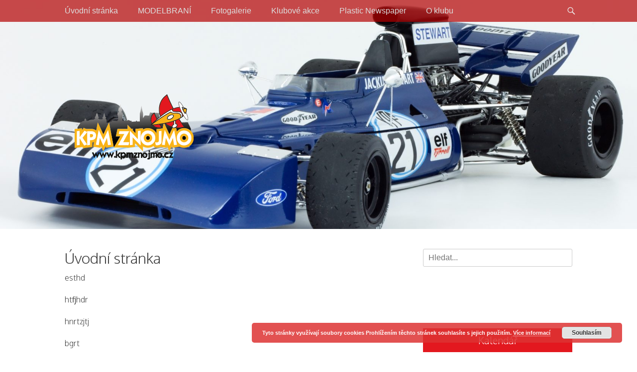

--- FILE ---
content_type: text/html; charset=UTF-8
request_url: https://kpmznojmo.cz/news-page/
body_size: 9091
content:
		<!DOCTYPE html>
		<html lang="cs-CZ">
		
<head>
		<meta charset="UTF-8">
		<link rel="profile" href="http://gmpg.org/xfn/11">
		<link rel="pingback" href="https://kpmznojmo.cz/xmlrpc.php">
		<!--[if lt IE 9]>
			<script src="https://kpmznojmo.cz/wp-content/themes/catch-adaptive/js/html5.min.js"></script>
		<![endif]-->
		<title>Úvodní stránka &#8211; Klub plastikových modelářů Znojmo, o.s.</title>
<meta name="viewport" content="width=device-width, initial-scale=1, minimum-scale=1"><link rel='dns-prefetch' href='//s0.wp.com' />
<link rel='dns-prefetch' href='//secure.gravatar.com' />
<link rel='dns-prefetch' href='//fonts.googleapis.com' />
<link rel='dns-prefetch' href='//s.w.org' />
<link rel="alternate" type="application/rss+xml" title="Klub plastikových modelářů Znojmo, o.s. &raquo; RSS zdroj" href="https://kpmznojmo.cz/feed/" />
<link rel="alternate" type="application/rss+xml" title="Klub plastikových modelářů Znojmo, o.s. &raquo; RSS komentářů" href="https://kpmznojmo.cz/comments/feed/" />
<link rel="alternate" type="text/calendar" title="Klub plastikových modelářů Znojmo, o.s. &raquo; iCal zdroj" href="https://kpmznojmo.cz/events/?ical=1" />
		<script type="text/javascript">
			window._wpemojiSettings = {"baseUrl":"https:\/\/s.w.org\/images\/core\/emoji\/11.2.0\/72x72\/","ext":".png","svgUrl":"https:\/\/s.w.org\/images\/core\/emoji\/11.2.0\/svg\/","svgExt":".svg","source":{"concatemoji":"https:\/\/kpmznojmo.cz\/wp-includes\/js\/wp-emoji-release.min.js?ver=5.1.19"}};
			!function(e,a,t){var n,r,o,i=a.createElement("canvas"),p=i.getContext&&i.getContext("2d");function s(e,t){var a=String.fromCharCode;p.clearRect(0,0,i.width,i.height),p.fillText(a.apply(this,e),0,0);e=i.toDataURL();return p.clearRect(0,0,i.width,i.height),p.fillText(a.apply(this,t),0,0),e===i.toDataURL()}function c(e){var t=a.createElement("script");t.src=e,t.defer=t.type="text/javascript",a.getElementsByTagName("head")[0].appendChild(t)}for(o=Array("flag","emoji"),t.supports={everything:!0,everythingExceptFlag:!0},r=0;r<o.length;r++)t.supports[o[r]]=function(e){if(!p||!p.fillText)return!1;switch(p.textBaseline="top",p.font="600 32px Arial",e){case"flag":return s([55356,56826,55356,56819],[55356,56826,8203,55356,56819])?!1:!s([55356,57332,56128,56423,56128,56418,56128,56421,56128,56430,56128,56423,56128,56447],[55356,57332,8203,56128,56423,8203,56128,56418,8203,56128,56421,8203,56128,56430,8203,56128,56423,8203,56128,56447]);case"emoji":return!s([55358,56760,9792,65039],[55358,56760,8203,9792,65039])}return!1}(o[r]),t.supports.everything=t.supports.everything&&t.supports[o[r]],"flag"!==o[r]&&(t.supports.everythingExceptFlag=t.supports.everythingExceptFlag&&t.supports[o[r]]);t.supports.everythingExceptFlag=t.supports.everythingExceptFlag&&!t.supports.flag,t.DOMReady=!1,t.readyCallback=function(){t.DOMReady=!0},t.supports.everything||(n=function(){t.readyCallback()},a.addEventListener?(a.addEventListener("DOMContentLoaded",n,!1),e.addEventListener("load",n,!1)):(e.attachEvent("onload",n),a.attachEvent("onreadystatechange",function(){"complete"===a.readyState&&t.readyCallback()})),(n=t.source||{}).concatemoji?c(n.concatemoji):n.wpemoji&&n.twemoji&&(c(n.twemoji),c(n.wpemoji)))}(window,document,window._wpemojiSettings);
		</script>
		<style type="text/css">
img.wp-smiley,
img.emoji {
	display: inline !important;
	border: none !important;
	box-shadow: none !important;
	height: 1em !important;
	width: 1em !important;
	margin: 0 .07em !important;
	vertical-align: -0.1em !important;
	background: none !important;
	padding: 0 !important;
}
</style>
	<link rel='stylesheet' id='wp-block-library-css'  href='https://kpmznojmo.cz/wp-includes/css/dist/block-library/style.min.css?ver=5.1.19' type='text/css' media='all' />
<link rel='stylesheet' id='tribe-events-full-calendar-style-css'  href='https://kpmznojmo.cz/wp-content/plugins/the-events-calendar/src/resources/css/tribe-events-full.css?ver=4.2.6' type='text/css' media='all' />
<link rel='stylesheet' id='tribe-events-calendar-style-css'  href='https://kpmznojmo.cz/wp-content/plugins/the-events-calendar/src/resources/css/tribe-events-theme.css?ver=4.2.6' type='text/css' media='all' />
<link rel='stylesheet' id='tribe-events-calendar-full-mobile-style-css'  href='https://kpmznojmo.cz/wp-content/plugins/the-events-calendar/src/resources/css/tribe-events-full-mobile.css?ver=4.2.6' type='text/css' media='only screen and (max-width: 768px)' />
<link rel='stylesheet' id='tribe-events-calendar-mobile-style-css'  href='https://kpmznojmo.cz/wp-content/plugins/the-events-calendar/src/resources/css/tribe-events-theme-mobile.css?ver=4.2.6' type='text/css' media='only screen and (max-width: 768px)' />
<link rel='stylesheet' id='tt-easy-google-fonts-css'  href='https://fonts.googleapis.com/css?family=Oxygen%3A300&#038;subset=latin-ext&#038;ver=5.1.19' type='text/css' media='all' />
<link rel='stylesheet' id='catchadaptive-style-css'  href='https://kpmznojmo.cz/wp-content/themes/catch-adaptive/style.css?ver=5.1.19' type='text/css' media='all' />
<link rel='stylesheet' id='genericons-css'  href='https://kpmznojmo.cz/wp-content/plugins/jetpack/_inc/genericons/genericons/genericons.css?ver=3.1' type='text/css' media='all' />
<link rel='stylesheet' id='sidr-css'  href='https://kpmznojmo.cz/wp-content/themes/catch-adaptive/css/jquery.sidr.light.min.css?ver=2.1.0' type='text/css' media='all' />
<!-- Inline jetpack_facebook_likebox -->
<style id='jetpack_facebook_likebox-inline-css' type='text/css'>
.widget_facebook_likebox {
	overflow: hidden;
}

</style>
<link rel='stylesheet' id='social-logos-css'  href='https://kpmznojmo.cz/wp-content/plugins/jetpack/_inc/social-logos/social-logos.min.css?ver=1' type='text/css' media='all' />
<link rel='stylesheet' id='jetpack_css-css'  href='https://kpmznojmo.cz/wp-content/plugins/jetpack/css/jetpack.css?ver=4.3.5' type='text/css' media='all' />
<script type='text/javascript'>
/* <![CDATA[ */
var tribe_events_linked_posts = {"post_types":{"tribe_venue":"venue","tribe_organizer":"organizer"}};
/* ]]> */
</script>
<script type='text/javascript' src='https://kpmznojmo.cz/wp-includes/js/jquery/jquery.js?ver=1.12.4'></script>
<script type='text/javascript' src='https://kpmznojmo.cz/wp-includes/js/jquery/jquery-migrate.min.js?ver=1.4.1'></script>
<script type='text/javascript' src='https://kpmznojmo.cz/wp-content/themes/catch-adaptive/js/jquery.sidr.min.js?ver=2.2.1.1'></script>
<script type='text/javascript' src='https://kpmznojmo.cz/wp-content/themes/catch-adaptive/js/catchadaptive-custom-scripts.min.js'></script>
<link rel='https://api.w.org/' href='https://kpmznojmo.cz/wp-json/' />
<link rel="EditURI" type="application/rsd+xml" title="RSD" href="https://kpmznojmo.cz/xmlrpc.php?rsd" />
<link rel="wlwmanifest" type="application/wlwmanifest+xml" href="https://kpmznojmo.cz/wp-includes/wlwmanifest.xml" /> 
<meta name="generator" content="WordPress 5.1.19" />
<link rel="canonical" href="https://kpmznojmo.cz/news-page/" />
<link rel='shortlink' href='https://wp.me/P6OBka-4' />
<link rel="alternate" type="application/json+oembed" href="https://kpmznojmo.cz/wp-json/oembed/1.0/embed?url=https%3A%2F%2Fkpmznojmo.cz%2Fnews-page%2F" />
<link rel="alternate" type="text/xml+oembed" href="https://kpmznojmo.cz/wp-json/oembed/1.0/embed?url=https%3A%2F%2Fkpmznojmo.cz%2Fnews-page%2F&#038;format=xml" />
<script type="text/javascript">
var _gaq = _gaq || [];
_gaq.push(['_setAccount', 'UA-55319097-1']);
_gaq.push(['_trackPageview']);
(function() {
var ga = document.createElement('script'); ga.type = 'text/javascript'; ga.async = true;
ga.src = ('https:' == document.location.protocol ? 'https://ssl' : 'http://www') + '.google-analytics.com/ga.js';
var s = document.getElementsByTagName('script')[0]; s.parentNode.insertBefore(ga, s);
})();
</script>

<link rel='dns-prefetch' href='//v0.wordpress.com'>
<link rel='dns-prefetch' href='//i0.wp.com'>
<link rel='dns-prefetch' href='//i1.wp.com'>
<link rel='dns-prefetch' href='//i2.wp.com'>
<style type='text/css'>img#wpstats{display:none}</style><link rel="shortcut icon" href="http://kpmznojmo.cz/wp-content/uploads/2015/09/Untitled-5.png" type="image/x-icon" /><link rel="apple-touch-icon-precomposed" href="http://kpmznojmo.cz/wp-content/uploads/2015/09/Untitled-5.png" /><!-- Header Image CSS -->
<style>
		#masthead {
			background: url(https://kpmznojmo.cz/wp-content/uploads/2015/10/cropped-IMG_4809.jpg) no-repeat 50% 50%;
			-webkit-background-size: cover;
			-moz-background-size:    cover;
			-o-background-size:      cover;
			background-size:         cover;
		}
		</style>
<!-- Jetpack Open Graph Tags -->
<meta property="og:type" content="article" />
<meta property="og:title" content="Úvodní stránka" />
<meta property="og:url" content="https://kpmznojmo.cz/news-page/" />
<meta property="og:description" content="esthd htfjhdr hnrtzjtj bgrt" />
<meta property="article:published_time" content="2014-02-22T12:55:53+00:00" />
<meta property="article:modified_time" content="2014-02-22T16:28:09+00:00" />
<meta property="og:site_name" content="Klub plastikových modelářů Znojmo, o.s." />
<meta property="og:image" content="https://i0.wp.com/kpmznojmo.cz/wp-content/uploads/2015/09/Untitled-5.png?fit=76%2C68&amp;ssl=1" />
<meta property="og:image:width" content="512" />
<meta property="og:image:height" content="512" />
<meta property="og:locale" content="cs_CZ" />
<meta name="twitter:card" content="summary" />
<link rel="icon" href="https://i0.wp.com/kpmznojmo.cz/wp-content/uploads/2015/09/Untitled-5.png?fit=32%2C29&#038;ssl=1" sizes="32x32" />
<link rel="icon" href="https://i0.wp.com/kpmznojmo.cz/wp-content/uploads/2015/09/Untitled-5.png?fit=76%2C68&#038;ssl=1" sizes="192x192" />
<link rel="apple-touch-icon-precomposed" href="https://i0.wp.com/kpmznojmo.cz/wp-content/uploads/2015/09/Untitled-5.png?fit=76%2C68&#038;ssl=1" />
<meta name="msapplication-TileImage" content="https://i0.wp.com/kpmznojmo.cz/wp-content/uploads/2015/09/Untitled-5.png?fit=76%2C68&#038;ssl=1" />
<!-- Klub plastikových modelářů Znojmo, o.s. inline CSS Styles -->
<style type="text/css" media="screen">
.site-title a, .site-description { position: absolute !important; clip: rect(1px 1px 1px 1px); clip: rect(1px, 1px, 1px, 1px); }
</style>

<style id="custom-css-css">.nav-primary{background:#444;background:rgba(180,0,0,0.7)}.nav-primary .menu .sub-menu a,.nav-primary .menu .children a{background:#444;background:rgba(180,0,0,0.7)}#content .widget-title,#supplementary .widget-title{background-color:#E3181F}a{color:#E3181F}#masthead{padding-top:150px;padding-bottom:400px}.cform{font-family:roboto, Arial, sans-serif;background:none repeat scroll 0 0 #f9f9f9;margin:10px auto 0;width:510px}#site-branding,#site-logo,#site-header{display:block;text-align:left;width:100%}#masthead{padding-top:150px;padding-bottom:100px}#site-branding,#site-logo,{padding-top:120px}</style>
<style id="tt-easy-google-font-styles" type="text/css">p { font-family: 'Oxygen'; font-style: normal; font-weight: 300; }
h1 { font-family: 'Oxygen'; font-style: normal; font-weight: 300; }
h2 { font-family: 'Oxygen'; font-style: normal; font-weight: 300; }
h3 { font-family: 'Oxygen'; font-style: normal; font-weight: 300; }
h4 { font-family: 'Oxygen'; font-style: normal; font-weight: 300; }
h5 { font-family: 'Oxygen'; font-style: normal; font-weight: 300; }
h6 { font-family: 'Oxygen'; font-style: normal; font-weight: 300; }
</style></head>

<body class="page-template page-template-page-template-home page-template-page-template-home-php page page-id-4 wp-custom-logo two-columns content-left">
		<div id="page" class="hfeed site">
				<div id="fixed-header">
			<nav class="nav-primary" role="navigation">
        <div class="wrapper">
            <div class="screen-reader-text skip-link"><a href="#content" title="Skip to content">Skip to content</a></div>
                                
                <div id="mobile-header-left-menu" class="mobile-menu-anchor primary-menu">
                    <a href="#mobile-header-left-nav" id="header-left-menu" class="genericon genericon-menu">
                        <span class="mobile-menu-text">Menu</span>
                    </a>
                </div><!-- #mobile-header-menu -->

                <h1 class="assistive-text">Primary Menu</h1><ul id="menu-menu" class="menu catchadaptive-nav-menu"><li id="menu-item-2987" class="menu-item menu-item-type-custom menu-item-object-custom menu-item-home menu-item-2987"><a href="http://kpmznojmo.cz">Úvodní stránka</a></li>
<li id="menu-item-143" class="menu-item menu-item-type-custom menu-item-object-custom menu-item-143"><a href="http://modelbrani.kpmznojmo.cz">MODELBRANÍ</a></li>
<li id="menu-item-154" class="menu-item menu-item-type-post_type menu-item-object-page menu-item-has-children menu-item-154"><a href="https://kpmznojmo.cz/fotogalerie/">Fotogalerie</a>
<ul class="sub-menu">
	<li id="menu-item-1471" class="menu-item menu-item-type-post_type menu-item-object-page menu-item-1471"><a href="https://kpmznojmo.cz/fotogalerie/petr-cabla/">Petr Čabla</a></li>
	<li id="menu-item-2127" class="menu-item menu-item-type-post_type menu-item-object-page menu-item-2127"><a href="https://kpmznojmo.cz/fotogalerie/tomas-dvorak/">Tomáš Dvořák</a></li>
	<li id="menu-item-205" class="menu-item menu-item-type-post_type menu-item-object-page menu-item-205"><a href="https://kpmznojmo.cz/fotogalerie/josef-handl-ml/">Josef Handl ml.</a></li>
	<li id="menu-item-155" class="menu-item menu-item-type-post_type menu-item-object-page menu-item-155"><a href="https://kpmznojmo.cz/fotogalerie/petra-handlova/">Petra Handlová</a></li>
	<li id="menu-item-1149" class="menu-item menu-item-type-post_type menu-item-object-page menu-item-1149"><a href="https://kpmznojmo.cz/fotogalerie/zdenek-hanzal/">Zdeněk Hanzal</a></li>
	<li id="menu-item-1182" class="menu-item menu-item-type-post_type menu-item-object-page menu-item-1182"><a href="https://kpmznojmo.cz/fotogalerie/marta-hanzalova/">Marta Hanzalová</a></li>
	<li id="menu-item-1018" class="menu-item menu-item-type-post_type menu-item-object-page menu-item-1018"><a href="https://kpmznojmo.cz/fotogalerie/miroslav-haratyk/">Miroslav Haratyk</a></li>
	<li id="menu-item-489" class="menu-item menu-item-type-post_type menu-item-object-page menu-item-489"><a href="https://kpmznojmo.cz/fotogalerie/jana-fafilkova/">Jana Fafilková</a></li>
	<li id="menu-item-756" class="menu-item menu-item-type-post_type menu-item-object-page menu-item-756"><a href="https://kpmznojmo.cz/fotogalerie/lubomir-janousek/">Lubomír Janoušek</a></li>
	<li id="menu-item-830" class="menu-item menu-item-type-post_type menu-item-object-page menu-item-830"><a href="https://kpmznojmo.cz/fotogalerie/martin-janousek/">Martin Janoušek</a></li>
	<li id="menu-item-829" class="menu-item menu-item-type-post_type menu-item-object-page menu-item-829"><a href="https://kpmznojmo.cz/fotogalerie/michael-janousek/">Michael Janoušek</a></li>
	<li id="menu-item-207" class="menu-item menu-item-type-post_type menu-item-object-page menu-item-207"><a href="https://kpmznojmo.cz/fotogalerie/barbora-janouskova/">Barbora Janoušková</a></li>
	<li id="menu-item-2086" class="menu-item menu-item-type-post_type menu-item-object-page menu-item-2086"><a href="https://kpmznojmo.cz/fotogalerie/lubos-kliner/">Luboš Kliner</a></li>
	<li id="menu-item-344" class="menu-item menu-item-type-post_type menu-item-object-page menu-item-344"><a href="https://kpmznojmo.cz/fotogalerie/frantisek-klouda/">František Klouda</a></li>
	<li id="menu-item-781" class="menu-item menu-item-type-post_type menu-item-object-page menu-item-781"><a href="https://kpmznojmo.cz/fotogalerie/lukas-merhaut/">Lukáš Merhaut</a></li>
	<li id="menu-item-512" class="menu-item menu-item-type-post_type menu-item-object-page menu-item-512"><a href="https://kpmznojmo.cz/fotogalerie/jan-mucha/">Jan Mucha</a></li>
	<li id="menu-item-550" class="menu-item menu-item-type-post_type menu-item-object-page menu-item-550"><a href="https://kpmznojmo.cz/fotogalerie/frantisek-nejedly/">František Nejedlý</a></li>
	<li id="menu-item-1124" class="menu-item menu-item-type-post_type menu-item-object-page menu-item-1124"><a href="https://kpmznojmo.cz/fotogalerie/vojtech-novak/">Vojtěch Novák</a></li>
	<li id="menu-item-1017" class="menu-item menu-item-type-post_type menu-item-object-page menu-item-1017"><a href="https://kpmznojmo.cz/fotogalerie/radek-pecher/">Radek Pecher</a></li>
	<li id="menu-item-3576" class="menu-item menu-item-type-post_type menu-item-object-page menu-item-3576"><a href="https://kpmznojmo.cz/fotogalerie/tomas-pelej/">Tomáš Pelej</a></li>
	<li id="menu-item-642" class="menu-item menu-item-type-post_type menu-item-object-page menu-item-642"><a href="https://kpmznojmo.cz/fotogalerie/jaroslav-pospichal/">Jaroslav Pospíchal</a></li>
	<li id="menu-item-1334" class="menu-item menu-item-type-post_type menu-item-object-page menu-item-1334"><a href="https://kpmznojmo.cz/fotogalerie/radoslav-prusa/">Radoslav Průša</a></li>
	<li id="menu-item-1420" class="menu-item menu-item-type-post_type menu-item-object-page menu-item-1420"><a href="https://kpmznojmo.cz/fotogalerie/matej-rozehnal/">Matěj Rozehnal</a></li>
	<li id="menu-item-1125" class="menu-item menu-item-type-post_type menu-item-object-page menu-item-1125"><a href="https://kpmznojmo.cz/fotogalerie/tomas-rozehnal/">Tomáš Rozehnal</a></li>
	<li id="menu-item-578" class="menu-item menu-item-type-post_type menu-item-object-page menu-item-578"><a href="https://kpmznojmo.cz/fotogalerie/jan-samuel/">Jan Samuel</a></li>
	<li id="menu-item-345" class="menu-item menu-item-type-post_type menu-item-object-page menu-item-345"><a href="https://kpmznojmo.cz/fotogalerie/filip-servit/">Filip Servít</a></li>
	<li id="menu-item-248" class="menu-item menu-item-type-post_type menu-item-object-page menu-item-248"><a href="https://kpmznojmo.cz/fotogalerie/bohuslav-sigmund/">Bohuslav Sigmund</a></li>
	<li id="menu-item-1126" class="menu-item menu-item-type-post_type menu-item-object-page menu-item-1126"><a href="https://kpmznojmo.cz/fotogalerie/radek-smikmator/">Radek Šmikmátor</a></li>
	<li id="menu-item-955" class="menu-item menu-item-type-post_type menu-item-object-page menu-item-955"><a href="https://kpmznojmo.cz/fotogalerie/michal-stefacek/">Michal Štefáček</a></li>
	<li id="menu-item-954" class="menu-item menu-item-type-post_type menu-item-object-page menu-item-954"><a href="https://kpmznojmo.cz/fotogalerie/milan-tihlarik/">Milan Tíhlařík</a></li>
	<li id="menu-item-757" class="menu-item menu-item-type-post_type menu-item-object-page menu-item-757"><a href="https://kpmznojmo.cz/fotogalerie/jaroslav-trojan/">Jaroslav Trojan</a></li>
	<li id="menu-item-1282" class="menu-item menu-item-type-post_type menu-item-object-page menu-item-1282"><a href="https://kpmznojmo.cz/fotogalerie/jaroslav-zajicek/">Jaroslav Zajíček</a></li>
</ul>
</li>
<li id="menu-item-89" class="menu-item menu-item-type-post_type menu-item-object-page menu-item-has-children menu-item-89"><a href="https://kpmznojmo.cz/klubove-akce/">Klubové akce</a>
<ul class="sub-menu">
	<li id="menu-item-91" class="menu-item menu-item-type-post_type menu-item-object-page menu-item-91"><a href="https://kpmznojmo.cz/klubove-akce/patlaci-vikendy/">Patlací víkendy</a></li>
	<li id="menu-item-90" class="menu-item menu-item-type-post_type menu-item-object-page menu-item-has-children menu-item-90"><a href="https://kpmznojmo.cz/klubove-akce/modelarske-souteze/">Modelářské soutěže</a>
	<ul class="sub-menu">
		<li id="menu-item-3407" class="menu-item menu-item-type-post_type menu-item-object-page menu-item-3407"><a href="https://kpmznojmo.cz/klubove-akce/modelarske-souteze/modelbrani-2015/">Modelbraní 2015</a></li>
		<li id="menu-item-2026" class="menu-item menu-item-type-post_type menu-item-object-page menu-item-2026"><a href="https://kpmznojmo.cz/klubove-akce/modelarske-souteze/o-stit-mesta-jihlavy/">O Štít města Jihlavy 2014</a></li>
		<li id="menu-item-2932" class="menu-item menu-item-type-post_type menu-item-object-page menu-item-2932"><a href="https://kpmznojmo.cz/klubove-akce/modelarske-souteze/krenovice-2012/">Křenovice 2012</a></li>
		<li id="menu-item-2807" class="menu-item menu-item-type-post_type menu-item-object-page menu-item-2807"><a href="https://kpmznojmo.cz/klubove-akce/modelarske-souteze/mosonmagyarovar-2011/">Mosonmagyaróvár 2011</a></li>
	</ul>
</li>
	<li id="menu-item-3725" class="menu-item menu-item-type-post_type menu-item-object-page menu-item-has-children menu-item-3725"><a href="https://kpmznojmo.cz/klubove-akce/adventni-lepeni/">Adventní lepení</a>
	<ul class="sub-menu">
		<li id="menu-item-3724" class="menu-item menu-item-type-post_type menu-item-object-page menu-item-3724"><a href="https://kpmznojmo.cz/klubove-akce/adventni-lepeni/adventni-lepeni-2015/">Adventní lepení 2015</a></li>
		<li id="menu-item-3159" class="menu-item menu-item-type-post_type menu-item-object-page menu-item-3159"><a href="https://kpmznojmo.cz/klubove-akce/adventni-lepeni/adventni-lepeni-2014/">Adventní lepení 2014</a></li>
	</ul>
</li>
</ul>
</li>
<li id="menu-item-96" class="menu-item menu-item-type-post_type menu-item-object-page menu-item-96"><a href="https://kpmznojmo.cz/plastic-newspaper/">Plastic Newspaper</a></li>
<li id="menu-item-32" class="menu-item menu-item-type-post_type menu-item-object-page menu-item-has-children menu-item-32"><a href="https://kpmznojmo.cz/o-klubu/">O klubu</a>
<ul class="sub-menu">
	<li id="menu-item-103" class="menu-item menu-item-type-post_type menu-item-object-page menu-item-103"><a href="https://kpmznojmo.cz/o-klubu/publikacni-cinnost-clenu/">Publikační činnost členů</a></li>
	<li id="menu-item-79" class="menu-item menu-item-type-post_type menu-item-object-page menu-item-79"><a href="https://kpmznojmo.cz/o-klubu/pro-cleny/">Pro členy</a></li>
</ul>
</li>
</ul>            <div id="header-toggle" class="genericon genericon-search">
                <a class="screen-reader-text" href="#header-toggle-sidebar">Search</a>
            </div>
        </div><!-- .wrapper -->
    </nav><!-- .nav-primary -->
    

<aside id="header-toggle-sidebar" class="displaynone sidebar sidebar-header-toggle widget-area">
	<div class="wrapper">
		<section class="widget widget_search" id="header-toggle-search">
			<div class="widget-wrap">
				
<form role="search" method="get" class="search-form" action="https://kpmznojmo.cz/">
	<label>
		<span class="screen-reader-text">Search for:</span>
		<input type="search" class="search-field" placeholder="Hledat..." value="" name="s" title="Search for:">
	</label>
	<input type="submit" class="search-submit" value="Search">
</form>
			</div>
		</section>
	</div><!-- .wrapper -->
</aside><!-- .sidebar .header-sidebar .widget-area -->

		</div><!-- #fixed-header -->
				<header id="masthead" class="with-background" role="banner">
    		<div class="wrapper">
		<div id="site-branding" class="logo-left">
				<div id="site-logo"><a href="https://kpmznojmo.cz/" class="custom-logo-link" rel="home" itemprop="url"><img width="239" height="131" src="https://i1.wp.com/kpmznojmo.cz/wp-content/uploads/2015/09/Untitled-6.png?fit=239%2C131&amp;ssl=1" class="custom-logo" alt="Klub plastikových modelářů Znojmo, o.s." itemprop="logo" /></a></div><!-- #site-logo --></div><!-- #site-branding-->
			</div><!-- .wrapper -->
		</header><!-- #masthead -->
				<div id="content" class="site-content">
			<div class="wrapper">
	
	<main id="main" class="site-main" role="main">

		
			
<article id="post-4" class="post-4 page type-page status-publish hentry">
	<!-- Page/Post Single Image Disabled or No Image set in Post Thumbnail -->	<div class="entry-container">
		<header class="entry-header">
			<h1 class="entry-title">Úvodní stránka</h1>
		</header><!-- .entry-header -->

		<div class="entry-content">
			<p>esthd</p>
<p>htfjhdr</p>
<p>hnrtzjtj</p>
<p>bgrt</p>
<div class="sharedaddy sd-sharing-enabled"><div class="robots-nocontent sd-block sd-social sd-social-icon sd-sharing"><h3 class="sd-title">Sdílet:</h3><div class="sd-content"><ul><li class="share-twitter"><a rel="nofollow" data-shared="sharing-twitter-4" class="share-twitter sd-button share-icon no-text" href="https://kpmznojmo.cz/news-page/?share=twitter" target="_blank" title="Sdílet na Twitteru"><span></span><span class="sharing-screen-reader-text">Sdílet na Twitteru (Otevře se v novém okně)</span></a></li><li class="share-facebook"><a rel="nofollow" data-shared="sharing-facebook-4" class="share-facebook sd-button share-icon no-text" href="https://kpmznojmo.cz/news-page/?share=facebook" target="_blank" title="Click to share on Facebook"><span></span><span class="sharing-screen-reader-text">Click to share on Facebook (Otevře se v novém okně)</span></a></li><li class="share-google-plus-1"><a rel="nofollow" data-shared="sharing-google-4" class="share-google-plus-1 sd-button share-icon no-text" href="https://kpmznojmo.cz/news-page/?share=google-plus-1" target="_blank" title="Sdílet na Google+"><span></span><span class="sharing-screen-reader-text">Sdílet na Google+ (Otevře se v novém okně)</span></a></li><li class="share-end"></li></ul></div></div></div>					</div><!-- .entry-content -->
			</div><!-- .entry-container -->
</article><!-- #post-## -->

			
		
	</main><!-- #main -->


<aside class="sidebar sidebar-primary widget-area" role="complementary">
	<section id="search-2" class="widget widget_search"><div class="widget-wrap">
<form role="search" method="get" class="search-form" action="https://kpmznojmo.cz/">
	<label>
		<span class="screen-reader-text">Search for:</span>
		<input type="search" class="search-field" placeholder="Hledat..." value="" name="s" title="Search for:">
	</label>
	<input type="submit" class="search-submit" value="Search">
</form>
</div><!-- .widget-wrap --></section><!-- .widget --><section id="facebook-likebox-2" class="widget widget_facebook_likebox"><div class="widget-wrap">		<div id="fb-root"></div>
		<div class="fb-page" data-href="https://www.facebook.com/kpmznojmo" data-width="340"  data-height="432" data-hide-cover="false" data-show-facepile="true" data-show-posts="false">
		<div class="fb-xfbml-parse-ignore"><blockquote cite="https://www.facebook.com/kpmznojmo"><a href="https://www.facebook.com/kpmznojmo"></a></blockquote></div>
		</div>
		</div><!-- .widget-wrap --></section><!-- .widget --><section id="tribe-events-list-widget-2" class="widget tribe-events-list-widget"><div class="widget-wrap"><h4 class="widget-title">Kalendář</h4>	<p>V tuto chvíli nejsou k dispozici žádné nadcházející kalendar-akci.</p>
</div><!-- .widget-wrap --></section><!-- .widget -->		<section id="recent-posts-2" class="widget widget_recent_entries"><div class="widget-wrap">		<h4 class="widget-title">Nejnovější příspěvky</h4>		<ul>
											<li>
					<a href="https://kpmznojmo.cz/modelbrani-2024/">MODELBRANÍ 2025</a>
									</li>
											<li>
					<a href="https://kpmznojmo.cz/modelbrani-2022/">MODELBRANÍ 2022</a>
									</li>
											<li>
					<a href="https://kpmznojmo.cz/modelbrani-2020/">MODELBRANÍ 2020</a>
									</li>
											<li>
					<a href="https://kpmznojmo.cz/listopadove-lepeni/">Listopadové lepení</a>
									</li>
											<li>
					<a href="https://kpmznojmo.cz/4505-2/">Adventní lepení 2018</a>
									</li>
					</ul>
		</div><!-- .widget-wrap --></section><!-- .widget --><section id="text-2" class="widget widget_text"><div class="widget-wrap"><h4 class="widget-title">Partneři</h4>			<div class="textwidget">&nbsp;

<a href="http://www.eduard.cz"><img class="size-full wp-image-3894 aligncenter" src="http://kpmznojmo.cz/wp-content/uploads/2016/10/eduard-logo-2.jpg" alt="_eduard-logo-2" width="180" height="26" /></a>

&nbsp;

<a href="http://www.brassicamodels.com" target="_blank"><img class="aligncenter size-full wp-image-1068" src="http://modelbrani.kpmznojmo.cz/subdom/modelbrani/wp-content/uploads/2016/01/brassica.png" alt="brassica" width="151" height="30" /></a>

&nbsp;

&nbsp;

<a href="http://www.ciromodels.com/" target="_blank"><img class="aligncenter size-full wp-image-1069" src="http://modelbrani.kpmznojmo.cz/subdom/modelbrani/wp-content/uploads/2016/01/ciro2.png" alt="ciro2" width="154" height="73" /></a>

&nbsp;

<a href="http://www.handl.biz/" target="_blank"><img class="size-full wp-image-1079 aligncenter" src="http://modelbrani.kpmznojmo.cz/subdom/modelbrani/wp-content/uploads/2016/01/handl.png" alt="handl" width="151" height="83" /></a>

&nbsp;

<a href="http://www.madeinznojmo.com" target="_blank"><img class="alignnone size-full wp-image-968 aligncenter" src="http://modelbrani.kpmznojmo.cz/subdom/modelbrani/wp-content/uploads/2015/09/MIZ.png" alt="MIZ" width="183" height="139" /></a>

&nbsp;

<p style="text-align: center;"><a href="http://www.eastmodels.sk"><img class="size-full wp-image-1347 aligncenter" src="http://modelbrani.kpmznojmo.cz/subdom/modelbrani/wp-content/uploads/2017/04/jan-moravcik-logo-final-01.png" alt="jan moravcik logo final-01" width="152" height="83" /></a></p></div>
		</div><!-- .widget-wrap --></section><!-- .widget --></aside><!-- .sidebar sidebar-primary widget-area -->


			</div><!-- .wrapper -->
	    </div><!-- #content -->
		            
	<footer id="colophon" class="site-footer" role="contentinfo">
    
    	<div id="site-generator" class="two">
    		<div class="wrapper">
    			<div id="footer-left-content" class="copyright">Copyright &copy; 2026 <a href="https://kpmznojmo.cz/">Klub plastikových modelářů Znojmo, o.s.</a>. All Rights Reserved.</div>

    			<div id="footer-right-content" class="powered">Catch Adaptive&nbsp;by&nbsp;<a target="_blank" href="https://catchthemes.com/">Catch Themes</a></div>
			</div><!-- .wrapper -->
		</div><!-- #site-generator -->	</footer><!-- #colophon -->
			</div><!-- #page -->
		
<a href="#masthead" id="scrollup" class="genericon"><span class="screen-reader-text">Scroll Up</span></a><nav id="mobile-header-left-nav" class="mobile-menu" role="navigation"><ul id="header-left-nav" class="menu primary"><li class="menu-item menu-item-type-custom menu-item-object-custom menu-item-home menu-item-2987"><a href="http://kpmznojmo.cz">Úvodní stránka</a></li>
<li class="menu-item menu-item-type-custom menu-item-object-custom menu-item-143"><a href="http://modelbrani.kpmznojmo.cz">MODELBRANÍ</a></li>
<li class="menu-item menu-item-type-post_type menu-item-object-page menu-item-has-children menu-item-154"><a href="https://kpmznojmo.cz/fotogalerie/">Fotogalerie</a>
<ul class="sub-menu">
	<li class="menu-item menu-item-type-post_type menu-item-object-page menu-item-1471"><a href="https://kpmznojmo.cz/fotogalerie/petr-cabla/">Petr Čabla</a></li>
	<li class="menu-item menu-item-type-post_type menu-item-object-page menu-item-2127"><a href="https://kpmznojmo.cz/fotogalerie/tomas-dvorak/">Tomáš Dvořák</a></li>
	<li class="menu-item menu-item-type-post_type menu-item-object-page menu-item-205"><a href="https://kpmznojmo.cz/fotogalerie/josef-handl-ml/">Josef Handl ml.</a></li>
	<li class="menu-item menu-item-type-post_type menu-item-object-page menu-item-155"><a href="https://kpmznojmo.cz/fotogalerie/petra-handlova/">Petra Handlová</a></li>
	<li class="menu-item menu-item-type-post_type menu-item-object-page menu-item-1149"><a href="https://kpmznojmo.cz/fotogalerie/zdenek-hanzal/">Zdeněk Hanzal</a></li>
	<li class="menu-item menu-item-type-post_type menu-item-object-page menu-item-1182"><a href="https://kpmznojmo.cz/fotogalerie/marta-hanzalova/">Marta Hanzalová</a></li>
	<li class="menu-item menu-item-type-post_type menu-item-object-page menu-item-1018"><a href="https://kpmznojmo.cz/fotogalerie/miroslav-haratyk/">Miroslav Haratyk</a></li>
	<li class="menu-item menu-item-type-post_type menu-item-object-page menu-item-489"><a href="https://kpmznojmo.cz/fotogalerie/jana-fafilkova/">Jana Fafilková</a></li>
	<li class="menu-item menu-item-type-post_type menu-item-object-page menu-item-756"><a href="https://kpmznojmo.cz/fotogalerie/lubomir-janousek/">Lubomír Janoušek</a></li>
	<li class="menu-item menu-item-type-post_type menu-item-object-page menu-item-830"><a href="https://kpmznojmo.cz/fotogalerie/martin-janousek/">Martin Janoušek</a></li>
	<li class="menu-item menu-item-type-post_type menu-item-object-page menu-item-829"><a href="https://kpmznojmo.cz/fotogalerie/michael-janousek/">Michael Janoušek</a></li>
	<li class="menu-item menu-item-type-post_type menu-item-object-page menu-item-207"><a href="https://kpmznojmo.cz/fotogalerie/barbora-janouskova/">Barbora Janoušková</a></li>
	<li class="menu-item menu-item-type-post_type menu-item-object-page menu-item-2086"><a href="https://kpmznojmo.cz/fotogalerie/lubos-kliner/">Luboš Kliner</a></li>
	<li class="menu-item menu-item-type-post_type menu-item-object-page menu-item-344"><a href="https://kpmznojmo.cz/fotogalerie/frantisek-klouda/">František Klouda</a></li>
	<li class="menu-item menu-item-type-post_type menu-item-object-page menu-item-781"><a href="https://kpmznojmo.cz/fotogalerie/lukas-merhaut/">Lukáš Merhaut</a></li>
	<li class="menu-item menu-item-type-post_type menu-item-object-page menu-item-512"><a href="https://kpmznojmo.cz/fotogalerie/jan-mucha/">Jan Mucha</a></li>
	<li class="menu-item menu-item-type-post_type menu-item-object-page menu-item-550"><a href="https://kpmznojmo.cz/fotogalerie/frantisek-nejedly/">František Nejedlý</a></li>
	<li class="menu-item menu-item-type-post_type menu-item-object-page menu-item-1124"><a href="https://kpmznojmo.cz/fotogalerie/vojtech-novak/">Vojtěch Novák</a></li>
	<li class="menu-item menu-item-type-post_type menu-item-object-page menu-item-1017"><a href="https://kpmznojmo.cz/fotogalerie/radek-pecher/">Radek Pecher</a></li>
	<li class="menu-item menu-item-type-post_type menu-item-object-page menu-item-3576"><a href="https://kpmznojmo.cz/fotogalerie/tomas-pelej/">Tomáš Pelej</a></li>
	<li class="menu-item menu-item-type-post_type menu-item-object-page menu-item-642"><a href="https://kpmznojmo.cz/fotogalerie/jaroslav-pospichal/">Jaroslav Pospíchal</a></li>
	<li class="menu-item menu-item-type-post_type menu-item-object-page menu-item-1334"><a href="https://kpmznojmo.cz/fotogalerie/radoslav-prusa/">Radoslav Průša</a></li>
	<li class="menu-item menu-item-type-post_type menu-item-object-page menu-item-1420"><a href="https://kpmznojmo.cz/fotogalerie/matej-rozehnal/">Matěj Rozehnal</a></li>
	<li class="menu-item menu-item-type-post_type menu-item-object-page menu-item-1125"><a href="https://kpmznojmo.cz/fotogalerie/tomas-rozehnal/">Tomáš Rozehnal</a></li>
	<li class="menu-item menu-item-type-post_type menu-item-object-page menu-item-578"><a href="https://kpmznojmo.cz/fotogalerie/jan-samuel/">Jan Samuel</a></li>
	<li class="menu-item menu-item-type-post_type menu-item-object-page menu-item-345"><a href="https://kpmznojmo.cz/fotogalerie/filip-servit/">Filip Servít</a></li>
	<li class="menu-item menu-item-type-post_type menu-item-object-page menu-item-248"><a href="https://kpmznojmo.cz/fotogalerie/bohuslav-sigmund/">Bohuslav Sigmund</a></li>
	<li class="menu-item menu-item-type-post_type menu-item-object-page menu-item-1126"><a href="https://kpmznojmo.cz/fotogalerie/radek-smikmator/">Radek Šmikmátor</a></li>
	<li class="menu-item menu-item-type-post_type menu-item-object-page menu-item-955"><a href="https://kpmznojmo.cz/fotogalerie/michal-stefacek/">Michal Štefáček</a></li>
	<li class="menu-item menu-item-type-post_type menu-item-object-page menu-item-954"><a href="https://kpmznojmo.cz/fotogalerie/milan-tihlarik/">Milan Tíhlařík</a></li>
	<li class="menu-item menu-item-type-post_type menu-item-object-page menu-item-757"><a href="https://kpmznojmo.cz/fotogalerie/jaroslav-trojan/">Jaroslav Trojan</a></li>
	<li class="menu-item menu-item-type-post_type menu-item-object-page menu-item-1282"><a href="https://kpmznojmo.cz/fotogalerie/jaroslav-zajicek/">Jaroslav Zajíček</a></li>
</ul>
</li>
<li class="menu-item menu-item-type-post_type menu-item-object-page menu-item-has-children menu-item-89"><a href="https://kpmznojmo.cz/klubove-akce/">Klubové akce</a>
<ul class="sub-menu">
	<li class="menu-item menu-item-type-post_type menu-item-object-page menu-item-91"><a href="https://kpmznojmo.cz/klubove-akce/patlaci-vikendy/">Patlací víkendy</a></li>
	<li class="menu-item menu-item-type-post_type menu-item-object-page menu-item-has-children menu-item-90"><a href="https://kpmznojmo.cz/klubove-akce/modelarske-souteze/">Modelářské soutěže</a>
	<ul class="sub-menu">
		<li class="menu-item menu-item-type-post_type menu-item-object-page menu-item-3407"><a href="https://kpmznojmo.cz/klubove-akce/modelarske-souteze/modelbrani-2015/">Modelbraní 2015</a></li>
		<li class="menu-item menu-item-type-post_type menu-item-object-page menu-item-2026"><a href="https://kpmznojmo.cz/klubove-akce/modelarske-souteze/o-stit-mesta-jihlavy/">O Štít města Jihlavy 2014</a></li>
		<li class="menu-item menu-item-type-post_type menu-item-object-page menu-item-2932"><a href="https://kpmznojmo.cz/klubove-akce/modelarske-souteze/krenovice-2012/">Křenovice 2012</a></li>
		<li class="menu-item menu-item-type-post_type menu-item-object-page menu-item-2807"><a href="https://kpmznojmo.cz/klubove-akce/modelarske-souteze/mosonmagyarovar-2011/">Mosonmagyaróvár 2011</a></li>
	</ul>
</li>
	<li class="menu-item menu-item-type-post_type menu-item-object-page menu-item-has-children menu-item-3725"><a href="https://kpmznojmo.cz/klubove-akce/adventni-lepeni/">Adventní lepení</a>
	<ul class="sub-menu">
		<li class="menu-item menu-item-type-post_type menu-item-object-page menu-item-3724"><a href="https://kpmznojmo.cz/klubove-akce/adventni-lepeni/adventni-lepeni-2015/">Adventní lepení 2015</a></li>
		<li class="menu-item menu-item-type-post_type menu-item-object-page menu-item-3159"><a href="https://kpmznojmo.cz/klubove-akce/adventni-lepeni/adventni-lepeni-2014/">Adventní lepení 2014</a></li>
	</ul>
</li>
</ul>
</li>
<li class="menu-item menu-item-type-post_type menu-item-object-page menu-item-96"><a href="https://kpmznojmo.cz/plastic-newspaper/">Plastic Newspaper</a></li>
<li class="menu-item menu-item-type-post_type menu-item-object-page menu-item-has-children menu-item-32"><a href="https://kpmznojmo.cz/o-klubu/">O klubu</a>
<ul class="sub-menu">
	<li class="menu-item menu-item-type-post_type menu-item-object-page menu-item-103"><a href="https://kpmznojmo.cz/o-klubu/publikacni-cinnost-clenu/">Publikační činnost členů</a></li>
	<li class="menu-item menu-item-type-post_type menu-item-object-page menu-item-79"><a href="https://kpmznojmo.cz/o-klubu/pro-cleny/">Pro členy</a></li>
</ul>
</li>
</ul></nav><!-- #mobile-header-left-nav -->
	<div style="display:none">
	</div>

	<script type="text/javascript">
		window.WPCOM_sharing_counts = {"https:\/\/kpmznojmo.cz\/news-page\/":4};
	</script>
<link rel='stylesheet' id='basecss-css'  href='https://kpmznojmo.cz/wp-content/plugins/eu-cookie-law/css/style.css?ver=5.1.19' type='text/css' media='all' />
<script type='text/javascript' src='https://kpmznojmo.cz/wp-content/plugins/jetpack/modules/photon/photon.js?ver=20130122'></script>
<script type='text/javascript' src='https://s0.wp.com/wp-content/js/devicepx-jetpack.js?ver=202603'></script>
<script type='text/javascript' src='https://secure.gravatar.com/js/gprofiles.js?ver=2026Janaa'></script>
<script type='text/javascript'>
/* <![CDATA[ */
var WPGroHo = {"my_hash":""};
/* ]]> */
</script>
<script type='text/javascript' src='https://kpmznojmo.cz/wp-content/plugins/jetpack/modules/wpgroho.js?ver=5.1.19'></script>
<script type='text/javascript' src='https://kpmznojmo.cz/wp-content/themes/catch-adaptive/js/navigation.min.js?ver=20120206'></script>
<script type='text/javascript' src='https://kpmznojmo.cz/wp-content/themes/catch-adaptive/js/skip-link-focus-fix.min.js?ver=20130115'></script>
<script type='text/javascript' src='https://kpmznojmo.cz/wp-content/themes/catch-adaptive/js/fitvids.min.js?ver=1.1'></script>
<script type='text/javascript' src='https://kpmznojmo.cz/wp-content/themes/catch-adaptive/js/jquery.cycle/jquery.cycle2.min.js?ver=2.1.5'></script>
<script type='text/javascript' src='https://kpmznojmo.cz/wp-content/themes/catch-adaptive/js/catchadaptive-scrollup.min.js?ver=20072014'></script>
<script type='text/javascript'>
/* <![CDATA[ */
var jpfbembed = {"appid":"249643311490","locale":"cs_CZ"};
/* ]]> */
</script>
<script type='text/javascript' src='https://kpmznojmo.cz/wp-content/plugins/jetpack/_inc/facebook-embed.js'></script>
<script type='text/javascript' src='https://kpmznojmo.cz/wp-includes/js/wp-embed.min.js?ver=5.1.19'></script>
<script type='text/javascript'>
/* <![CDATA[ */
var eucookielaw_data = {"euCookieSet":null,"autoBlock":"0","expireTimer":"0","scrollConsent":"0","networkShareURL":"","isCookiePage":"","isRefererWebsite":"","deleteCookieUrl":"https:\/\/kpmznojmo.cz\/news-page\/?nocookie=1"};
/* ]]> */
</script>
<script type='text/javascript' src='https://kpmznojmo.cz/wp-content/plugins/eu-cookie-law/js/scripts.js?ver=5.1.19'></script>
<script type='text/javascript'>
/* <![CDATA[ */
var sharing_js_options = {"lang":"en","counts":"1"};
/* ]]> */
</script>
<script type='text/javascript' src='https://kpmznojmo.cz/wp-content/plugins/jetpack/modules/sharedaddy/sharing.js?ver=4.3.5'></script>
<script type='text/javascript'>
var windowOpen;
			jQuery( document.body ).on( 'click', 'a.share-twitter', function() {
				// If there's another sharing window open, close it.
				if ( 'undefined' !== typeof windowOpen ) {
					windowOpen.close();
				}
				windowOpen = window.open( jQuery( this ).attr( 'href' ), 'wpcomtwitter', 'menubar=1,resizable=1,width=600,height=350' );
				return false;
			});
var windowOpen;
			jQuery( document.body ).on( 'click', 'a.share-facebook', function() {
				// If there's another sharing window open, close it.
				if ( 'undefined' !== typeof windowOpen ) {
					windowOpen.close();
				}
				windowOpen = window.open( jQuery( this ).attr( 'href' ), 'wpcomfacebook', 'menubar=1,resizable=1,width=600,height=400' );
				return false;
			});
var windowOpen;
			jQuery( document.body ).on( 'click', 'a.share-google-plus-1', function() {
				// If there's another sharing window open, close it.
				if ( 'undefined' !== typeof windowOpen ) {
					windowOpen.close();
				}
				windowOpen = window.open( jQuery( this ).attr( 'href' ), 'wpcomgoogle-plus-1', 'menubar=1,resizable=1,width=480,height=550' );
				return false;
			});
</script>
<script type='text/javascript' src='https://stats.wp.com/e-202603.js' async defer></script>
<script type='text/javascript'>
	_stq = window._stq || [];
	_stq.push([ 'view', {v:'ext',j:'1:4.3.5',blog:'100717894',post:'4',tz:'1',srv:'kpmznojmo.cz'} ]);
	_stq.push([ 'clickTrackerInit', '100717894', '4' ]);
</script>
        <!-- Eu Cookie Law 2.9.3 -->
        <div
            class="pea_cook_wrapper pea_cook_bottomright"
            style="
                color:#FFFFFF;
                background: rgb(221,51,51);
                background: rgba(221,51,51,0.85);
            ">
            <p>Tyto stránky využívají soubory cookies Prohlížením těchto stránek souhlasíte s jejich použitím. <a style="color:#FFFFFF;" href="#" id="fom">Více informací</a> <button id="pea_cook_btn" class="pea_cook_btn" href="#">Souhlasím</button></p>
        </div>
        <div class="pea_cook_more_info_popover">
            <div
                 class="pea_cook_more_info_popover_inner"
                 style="
                    color:#FFFFFF;
                    background-color: rgba(221,51,51,0.9);
                    ">
             <p>Nastavení cookies na této webové stránce jsou nastaveny na "Povolit cookies", aby vám umožnili nejlepší možné prohlížení. Pokud budete pokračovat v používání tohoto webu bez změny nastavení souborů cookie nebo klepnutí na tlačítko "Přijmout" níže pak k tomuto dáváte souhlas.</p>
                <p><a style="color:#FFFFFF;" href="#" id="pea_close">Zavřít</a></p>
			</div>
        </div>

</body>
</html>

--- FILE ---
content_type: application/javascript
request_url: https://kpmznojmo.cz/wp-content/themes/catch-adaptive/js/catchadaptive-custom-scripts.min.js
body_size: -47
content:
jQuery(document).ready(function(){var e=jQuery("#header-toggle");e.click(function(){var e=jQuery("div").find("#header-toggle-sidebar");e.hasClass("displaynone")?e.removeClass("displaynone").addClass("displayblock").animate({opacity:1},300):e.removeClass("displayblock").addClass("displaynone").animate({opacity:0},300)}),jQuery.isFunction(jQuery.fn.fitVids)&&jQuery(".hentry, .widget").fitVids(),jQuery.isFunction(jQuery.fn.sidr)&&jQuery("#mobile-header-left-menu").sidr({name:"mobile-header-left-nav",side:"left"})});